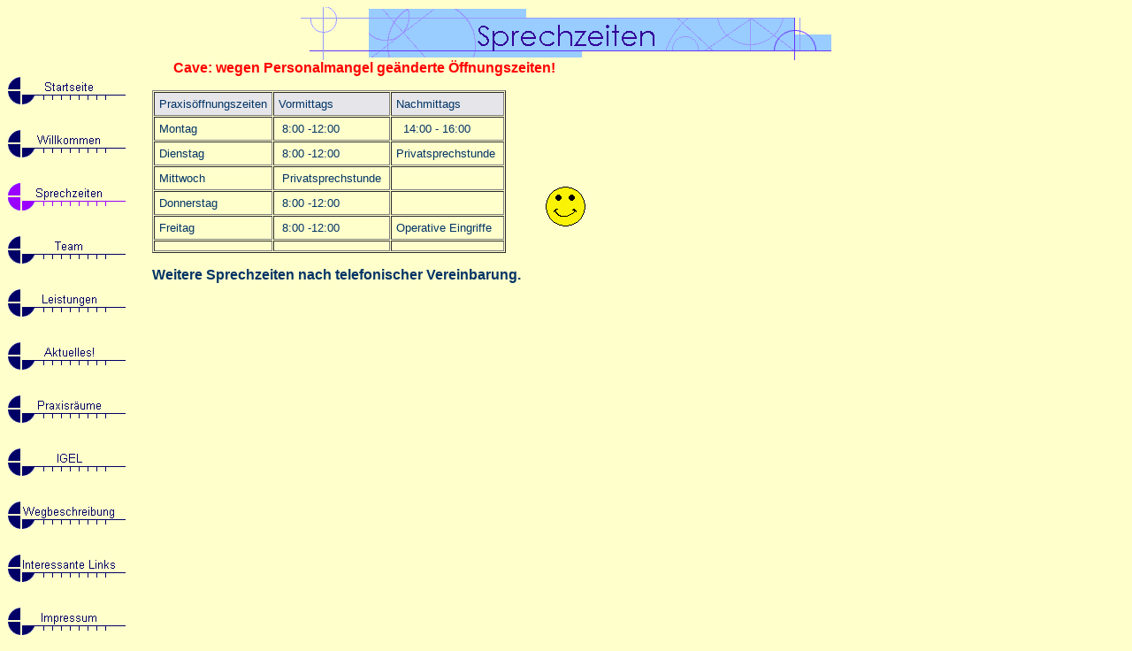

--- FILE ---
content_type: text/html
request_url: http://drs-beerboom.de/urologie/sprechzeiten.htm
body_size: 2056
content:

<HTML>
<HEAD>
<TITLE>Sprechzeiten</TITLE>
<meta http-equiv="Content-Type" content="text/html; charset=windows-1252">
<meta name="GENERATOR" content="Microsoft FrontPage 4.0">
<meta name="ProgId" content="FrontPage.Editor.Document">
<meta name="Microsoft Theme" content="blueprnt 110, default">
<meta name="Microsoft Border" content="tlr, default">
</HEAD>

<BODY bgcolor="#FFFFCC" text="#003366" link="#9900FF" vlink="#3366FF" alink="#99CCFF"><!--msnavigation--><table border="0" cellpadding="0" cellspacing="0" width="100%"><tr><td><!--mstheme--><font face="Century Gothic, Arial, Helvetica">

<p align="center"><strong><font size="5"><img src="_derived/sprechzeiten.htm_cmp_blueprnt110_bnr.gif" width="600" height="60" border="0" alt="Sprechzeiten"></font></strong></p>

<!--mstheme--></font></td></tr><!--msnavigation--></table><!--msnavigation--><table border="0" cellpadding="0" cellspacing="0" width="100%"><tr><td valign="top" width="1%"><!--mstheme--><font face="Century Gothic, Arial, Helvetica">
<p><script language="JavaScript"><!--
MSFPhover = 
  (((navigator.appName == "Netscape") && 
  (parseInt(navigator.appVersion) >= 3 )) || 
  ((navigator.appName == "Microsoft Internet Explorer") && 
  (parseInt(navigator.appVersion) >= 4 ))); 
function MSFPpreload(img) 
{
  var a=new Image(); a.src=img; return a; 
}
// --></script><script language="JavaScript"><!--
if(MSFPhover) { MSFPnav1n=MSFPpreload("_derived/ext1008_cmp_blueprnt110_hbtn.gif"); MSFPnav1h=MSFPpreload("_derived/ext1008_cmp_blueprnt110_hbtn_a.gif"); }
// --></script><a href="../index.htm" language="JavaScript" onmouseover="if(MSFPhover) document['MSFPnav1'].src=MSFPnav1h.src" onmouseout="if(MSFPhover) document['MSFPnav1'].src=MSFPnav1n.src"><img src="_derived/ext1008_cmp_blueprnt110_hbtn.gif" width="140" height="60" border="0" alt="Startseite" align="middle" name="MSFPnav1"></a> <script language="JavaScript"><!--
if(MSFPhover) { MSFPnav2n=MSFPpreload("_derived/willkommen.htm_cmp_blueprnt110_hbtn.gif"); MSFPnav2h=MSFPpreload("_derived/willkommen.htm_cmp_blueprnt110_hbtn_a.gif"); }
// --></script><a href="willkommen.htm" language="JavaScript" onmouseover="if(MSFPhover) document['MSFPnav2'].src=MSFPnav2h.src" onmouseout="if(MSFPhover) document['MSFPnav2'].src=MSFPnav2n.src"><img src="_derived/willkommen.htm_cmp_blueprnt110_hbtn.gif" width="140" height="60" border="0" alt="Willkommen" align="middle" name="MSFPnav2"></a> <img src="_derived/sprechzeiten.htm_cmp_blueprnt110_hbtn_p.gif" width="140" height="60" border="0" alt="Sprechzeiten" align="middle"> <script language="JavaScript"><!--
if(MSFPhover) { MSFPnav3n=MSFPpreload("_derived/team.htm_cmp_blueprnt110_hbtn.gif"); MSFPnav3h=MSFPpreload("_derived/team.htm_cmp_blueprnt110_hbtn_a.gif"); }
// --></script><a href="team.htm" language="JavaScript" onmouseover="if(MSFPhover) document['MSFPnav3'].src=MSFPnav3h.src" onmouseout="if(MSFPhover) document['MSFPnav3'].src=MSFPnav3n.src"><img src="_derived/team.htm_cmp_blueprnt110_hbtn.gif" width="140" height="60" border="0" alt="Team" align="middle" name="MSFPnav3"></a> <script language="JavaScript"><!--
if(MSFPhover) { MSFPnav4n=MSFPpreload("_derived/leistungen.htm_cmp_blueprnt110_hbtn.gif"); MSFPnav4h=MSFPpreload("_derived/leistungen.htm_cmp_blueprnt110_hbtn_a.gif"); }
// --></script><a href="leistungen.htm" language="JavaScript" onmouseover="if(MSFPhover) document['MSFPnav4'].src=MSFPnav4h.src" onmouseout="if(MSFPhover) document['MSFPnav4'].src=MSFPnav4n.src"><img src="_derived/leistungen.htm_cmp_blueprnt110_hbtn.gif" width="140" height="60" border="0" alt="Leistungen" align="middle" name="MSFPnav4"></a> <script language="JavaScript"><!--
if(MSFPhover) { MSFPnav5n=MSFPpreload("_derived/aktuelles!.htm_cmp_blueprnt110_hbtn.gif"); MSFPnav5h=MSFPpreload("_derived/aktuelles!.htm_cmp_blueprnt110_hbtn_a.gif"); }
// --></script><a href="aktuelles!.htm" language="JavaScript" onmouseover="if(MSFPhover) document['MSFPnav5'].src=MSFPnav5h.src" onmouseout="if(MSFPhover) document['MSFPnav5'].src=MSFPnav5n.src"><img src="_derived/aktuelles!.htm_cmp_blueprnt110_hbtn.gif" width="140" height="60" border="0" alt="Aktuelles!" align="middle" name="MSFPnav5"></a> <script language="JavaScript"><!--
if(MSFPhover) { MSFPnav6n=MSFPpreload("_derived/kontakt.htm_cmp_blueprnt110_hbtn.gif"); MSFPnav6h=MSFPpreload("_derived/kontakt.htm_cmp_blueprnt110_hbtn_a.gif"); }
// --></script><a href="kontakt.htm" language="JavaScript" onmouseover="if(MSFPhover) document['MSFPnav6'].src=MSFPnav6h.src" onmouseout="if(MSFPhover) document['MSFPnav6'].src=MSFPnav6n.src"><img src="_derived/kontakt.htm_cmp_blueprnt110_hbtn.gif" width="140" height="60" border="0" alt="Praxisräume" align="middle" name="MSFPnav6"></a> <script language="JavaScript"><!--
if(MSFPhover) { MSFPnav7n=MSFPpreload("_derived/igel.htm_cmp_blueprnt110_hbtn.gif"); MSFPnav7h=MSFPpreload("_derived/igel.htm_cmp_blueprnt110_hbtn_a.gif"); }
// --></script><a href="igel.htm" language="JavaScript" onmouseover="if(MSFPhover) document['MSFPnav7'].src=MSFPnav7h.src" onmouseout="if(MSFPhover) document['MSFPnav7'].src=MSFPnav7n.src"><img src="_derived/igel.htm_cmp_blueprnt110_hbtn.gif" width="140" height="60" border="0" alt="IGEL" align="middle" name="MSFPnav7"></a> <script language="JavaScript"><!--
if(MSFPhover) { MSFPnav8n=MSFPpreload("_derived/wegbeschreibung.htm_cmp_blueprnt110_hbtn.gif"); MSFPnav8h=MSFPpreload("_derived/wegbeschreibung.htm_cmp_blueprnt110_hbtn_a.gif"); }
// --></script><a href="wegbeschreibung.htm" language="JavaScript" onmouseover="if(MSFPhover) document['MSFPnav8'].src=MSFPnav8h.src" onmouseout="if(MSFPhover) document['MSFPnav8'].src=MSFPnav8n.src"><img src="_derived/wegbeschreibung.htm_cmp_blueprnt110_hbtn.gif" width="140" height="60" border="0" alt="Wegbeschreibung" align="middle" name="MSFPnav8"></a> <script language="JavaScript"><!--
if(MSFPhover) { MSFPnav9n=MSFPpreload("_derived/interessante_links.htm_cmp_blueprnt110_hbtn.gif"); MSFPnav9h=MSFPpreload("_derived/interessante_links.htm_cmp_blueprnt110_hbtn_a.gif"); }
// --></script><a href="interessante_links.htm" language="JavaScript" onmouseover="if(MSFPhover) document['MSFPnav9'].src=MSFPnav9h.src" onmouseout="if(MSFPhover) document['MSFPnav9'].src=MSFPnav9n.src"><img src="_derived/interessante_links.htm_cmp_blueprnt110_hbtn.gif" width="140" height="60" border="0" alt="Interessante Links" align="middle" name="MSFPnav9"></a> <script language="JavaScript"><!--
if(MSFPhover) { MSFPnav10n=MSFPpreload("_derived/impressum.htm_cmp_blueprnt110_hbtn.gif"); MSFPnav10h=MSFPpreload("_derived/impressum.htm_cmp_blueprnt110_hbtn_a.gif"); }
// --></script><a href="impressum.htm" language="JavaScript" onmouseover="if(MSFPhover) document['MSFPnav10'].src=MSFPnav10h.src" onmouseout="if(MSFPhover) document['MSFPnav10'].src=MSFPnav10n.src"><img src="_derived/impressum.htm_cmp_blueprnt110_hbtn.gif" width="140" height="60" border="0" alt="Impressum" align="middle" name="MSFPnav10"></a>
</p>
<!--mstheme--></font></td><td valign="top" width="24"></td><!--msnavigation--><td valign="top"><!--mstheme--><font face="Century Gothic, Arial, Helvetica">
            <P><b><font color="#FF0000">&nbsp;&nbsp;&nbsp;&nbsp;&nbsp;&nbsp;Cave:
            wegen Personalmangel geänderte Öffnungszeiten!&nbsp;&nbsp;&nbsp;&nbsp;&nbsp;&nbsp;&nbsp;&nbsp;&nbsp;&nbsp;&nbsp;&nbsp;&nbsp;&nbsp;</font></b></P>
<!--mstheme--></font><TABLE border=1 cellPadding=5 cellSpacing=1 height="181" bordercolordark="#330099" bordercolorlight="#99CCFF">
              <TR>
                <TD bgColor=#e6e6ea align="left" height="16"><!--mstheme--><font face="Century Gothic, Arial, Helvetica"><FONT face="Arial, Helvetica, sans-serif" 
                  size=-1>Praxisöffnungszeiten</FONT><!--mstheme--></font></TD>
                <TD align=left bgColor=#e6e6ea height="16"><!--mstheme--><font face="Century Gothic, Arial, Helvetica"><FONT 
                  face="Arial, Helvetica, sans-serif" size=-1>Vormittags 
                </FONT><!--mstheme--></font></TD>
                <TD align=left bgColor=#e6e6ea height="16"><!--mstheme--><font face="Century Gothic, Arial, Helvetica"><FONT 
                  face="Arial, Helvetica, sans-serif" size=-1>Nachmittags 
                </FONT><!--mstheme--></font></TD></TR>
              <TR>
                <TD align="left" height="16"><!--mstheme--><font face="Century Gothic, Arial, Helvetica"><FONT face="Arial, Helvetica, sans-serif" 
                  size=-1>Montag</FONT><!--mstheme--></font></TD>
                <TD align="left" height="16"><!--mstheme--><font face="Century Gothic, Arial, Helvetica"><FONT face="Arial, Helvetica, sans-serif" 
                  size=-1>&nbsp;8:00 -12:00&nbsp; </FONT><!--mstheme--></font></TD>
                <TD align="left" height="16"><!--mstheme--><font face="Century Gothic, Arial, Helvetica"><FONT face="Arial, Helvetica, sans-serif" 
                  size=-1>&nbsp;&nbsp;14:00 - 16:00</FONT><!--mstheme--></font></TD></TR>
              <TR>
                <TD align="left" height="16"><!--mstheme--><font face="Century Gothic, Arial, Helvetica"><FONT face="Arial, Helvetica, sans-serif" 
                  size=-1>Dienstag</FONT><!--mstheme--></font></TD>
                <TD align="left" height="16"><!--mstheme--><font face="Century Gothic, Arial, Helvetica"><FONT face="Arial, Helvetica, sans-serif" 
                  size=-1>&nbsp;8:00 -12:00&nbsp; </FONT><!--mstheme--></font></TD>
                <TD align="left" height="16"><!--mstheme--><font face="Century Gothic, Arial, Helvetica"><FONT face="Arial, Helvetica, sans-serif" 
                  size=-1>Privatsprechstunde&nbsp;</FONT><!--mstheme--></font></TD></TR>
              <TR>
                <TD align="left" height="16"><!--mstheme--><font face="Century Gothic, Arial, Helvetica"><FONT face="Arial, Helvetica, sans-serif" 
                  size=-1>Mittwoch</FONT><!--mstheme--></font></TD>
                <TD align="left" height="16"><!--mstheme--><font face="Century Gothic, Arial, Helvetica"><FONT face="Arial, Helvetica, sans-serif" 
                  size=-1>&nbsp;Privatsprechstunde&nbsp;</FONT><!--mstheme--></font></TD>
                <TD align="left" height="16"><!--mstheme--><font face="Century Gothic, Arial, Helvetica"><FONT face="Arial, Helvetica, sans-serif" 
                  size=-1>&nbsp;&nbsp; </FONT><!--mstheme--></font></TD></TR>
              <TR>
                <TD align="left" height="16"><!--mstheme--><font face="Century Gothic, Arial, Helvetica"><FONT face="Arial, Helvetica, sans-serif" 
                  size=-1>Donnerstag</FONT><!--mstheme--></font></TD>
                <TD align="left" height="16"><!--mstheme--><font face="Century Gothic, Arial, Helvetica"><FONT face="Arial, Helvetica, sans-serif" 
                  size=-1>&nbsp;8:00 -12:00&nbsp; </FONT><!--mstheme--></font></TD>
                <TD align="left" height="16"><!--mstheme--><font face="Century Gothic, Arial, Helvetica"><FONT face="Arial, Helvetica, sans-serif" 
                  size=-1>&nbsp;</FONT><!--mstheme--></font></TD></TR>
              <TR>
                <TD align="left" height="16"><!--mstheme--><font face="Century Gothic, Arial, Helvetica"><FONT face="Arial, Helvetica, sans-serif" 
                  size=-1>Freitag</FONT><!--mstheme--></font></TD>
                <TD align="left" height="16"><!--mstheme--><font face="Century Gothic, Arial, Helvetica"><FONT face="Arial, Helvetica, sans-serif" 
                  size=-1>&nbsp;8:00 -12:00&nbsp; </FONT><!--mstheme--></font></TD>
                <TD align="left" height="16"><!--mstheme--><font face="Century Gothic, Arial, Helvetica"><FONT face="Arial, Helvetica, sans-serif" 
                  size=-1>Operative Eingriffe </FONT><!--mstheme--></font></TD></TR>
              <TR>
                <TD align="left" height="1"><!--mstheme--><font face="Century Gothic, Arial, Helvetica"><!--mstheme--></font></TD>
                <TD align="left" height="1"><!--mstheme--><font face="Century Gothic, Arial, Helvetica"><!--mstheme--></font></TD>
                <TD align="left" height="1"><!--mstheme--><font face="Century Gothic, Arial, Helvetica"><!--mstheme--></font></TD></TR></TABLE><!--mstheme--><font face="Century Gothic, Arial, Helvetica">
            <P><span style="left: 616; top: 210; position: absolute"><img border="0" src="images/smiley01.gif" width="48" height="48"></span></P>
            <P><b>Weitere Sprechzeiten nach telefonischer Vereinbarung.</b></P>
            <P>
            <marquee></marquee>
</P><!--mstheme--></font><!--msnavigation--></td><td valign="top" width="24"></td><td valign="top" width="1%"><!--mstheme--><font face="Century Gothic, Arial, Helvetica">



<!--mstheme--></font></td></tr><!--msnavigation--></table></BODY></HTML>
